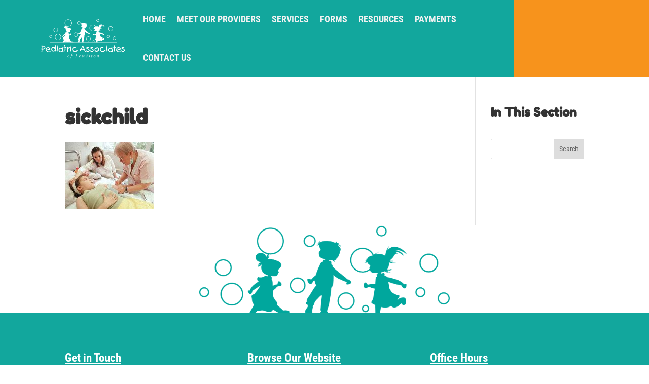

--- FILE ---
content_type: text/css
request_url: https://pedihc.com/wp-content/et-cache/508/et-divi-dynamic-tb-3578-tb-2596-508-late.css?ver=1755306262
body_size: 537
content:
@font-face{font-family:ETmodules;font-display:block;src:url(//pedihc.com/wp-content/themes/Divi/core/admin/fonts/modules/all/modules.eot);src:url(//pedihc.com/wp-content/themes/Divi/core/admin/fonts/modules/all/modules.eot?#iefix) format("embedded-opentype"),url(//pedihc.com/wp-content/themes/Divi/core/admin/fonts/modules/all/modules.woff) format("woff"),url(//pedihc.com/wp-content/themes/Divi/core/admin/fonts/modules/all/modules.ttf) format("truetype"),url(//pedihc.com/wp-content/themes/Divi/core/admin/fonts/modules/all/modules.svg#ETmodules) format("svg");font-weight:400;font-style:normal}
.et_overlay{z-index:-1;position:absolute;top:0;left:0;display:block;width:100%;height:100%;background:hsla(0,0%,100%,.9);opacity:0;pointer-events:none;-webkit-transition:all .3s;transition:all .3s;border:1px solid #e5e5e5;-webkit-box-sizing:border-box;box-sizing:border-box;-webkit-backface-visibility:hidden;backface-visibility:hidden;-webkit-font-smoothing:antialiased}.et_overlay:before{color:#2ea3f2;content:"\E050";position:absolute;top:50%;left:50%;-webkit-transform:translate(-50%,-50%);transform:translate(-50%,-50%);font-size:32px;-webkit-transition:all .4s;transition:all .4s}.et_portfolio_image,.et_shop_image{position:relative;display:block}.et_pb_has_overlay:not(.et_pb_image):hover .et_overlay,.et_portfolio_image:hover .et_overlay,.et_shop_image:hover .et_overlay{z-index:3;opacity:1}#ie7 .et_overlay,#ie8 .et_overlay{display:none}.et_pb_module.et_pb_has_overlay{position:relative}.et_pb_module.et_pb_has_overlay .et_overlay,article.et_pb_has_overlay{border:none}
@font-face{font-family:FontAwesome;font-style:normal;font-weight:400;font-display:block;src:url(//pedihc.com/wp-content/themes/Divi/core/admin/fonts/fontawesome/fa-regular-400.eot);src:url(//pedihc.com/wp-content/themes/Divi/core/admin/fonts/fontawesome/fa-regular-400.eot?#iefix) format("embedded-opentype"),url(//pedihc.com/wp-content/themes/Divi/core/admin/fonts/fontawesome/fa-regular-400.woff2) format("woff2"),url(//pedihc.com/wp-content/themes/Divi/core/admin/fonts/fontawesome/fa-regular-400.woff) format("woff"),url(//pedihc.com/wp-content/themes/Divi/core/admin/fonts/fontawesome/fa-regular-400.ttf) format("truetype"),url(//pedihc.com/wp-content/themes/Divi/core/admin/fonts/fontawesome/fa-regular-400.svg#fontawesome) format("svg")}@font-face{font-family:FontAwesome;font-style:normal;font-weight:900;font-display:block;src:url(//pedihc.com/wp-content/themes/Divi/core/admin/fonts/fontawesome/fa-solid-900.eot);src:url(//pedihc.com/wp-content/themes/Divi/core/admin/fonts/fontawesome/fa-solid-900.eot?#iefix) format("embedded-opentype"),url(//pedihc.com/wp-content/themes/Divi/core/admin/fonts/fontawesome/fa-solid-900.woff2) format("woff2"),url(//pedihc.com/wp-content/themes/Divi/core/admin/fonts/fontawesome/fa-solid-900.woff) format("woff"),url(//pedihc.com/wp-content/themes/Divi/core/admin/fonts/fontawesome/fa-solid-900.ttf) format("truetype"),url(//pedihc.com/wp-content/themes/Divi/core/admin/fonts/fontawesome/fa-solid-900.svg#fontawesome) format("svg")}@font-face{font-family:FontAwesome;font-style:normal;font-weight:400;font-display:block;src:url(//pedihc.com/wp-content/themes/Divi/core/admin/fonts/fontawesome/fa-brands-400.eot);src:url(//pedihc.com/wp-content/themes/Divi/core/admin/fonts/fontawesome/fa-brands-400.eot?#iefix) format("embedded-opentype"),url(//pedihc.com/wp-content/themes/Divi/core/admin/fonts/fontawesome/fa-brands-400.woff2) format("woff2"),url(//pedihc.com/wp-content/themes/Divi/core/admin/fonts/fontawesome/fa-brands-400.woff) format("woff"),url(//pedihc.com/wp-content/themes/Divi/core/admin/fonts/fontawesome/fa-brands-400.ttf) format("truetype"),url(//pedihc.com/wp-content/themes/Divi/core/admin/fonts/fontawesome/fa-brands-400.svg#fontawesome) format("svg")}

--- FILE ---
content_type: text/css
request_url: https://pedihc.com/wp-content/et-cache/508/et-divi-dynamic-tb-3578-tb-2596-508-late.css
body_size: 537
content:
@font-face{font-family:ETmodules;font-display:block;src:url(//pedihc.com/wp-content/themes/Divi/core/admin/fonts/modules/all/modules.eot);src:url(//pedihc.com/wp-content/themes/Divi/core/admin/fonts/modules/all/modules.eot?#iefix) format("embedded-opentype"),url(//pedihc.com/wp-content/themes/Divi/core/admin/fonts/modules/all/modules.woff) format("woff"),url(//pedihc.com/wp-content/themes/Divi/core/admin/fonts/modules/all/modules.ttf) format("truetype"),url(//pedihc.com/wp-content/themes/Divi/core/admin/fonts/modules/all/modules.svg#ETmodules) format("svg");font-weight:400;font-style:normal}
.et_overlay{z-index:-1;position:absolute;top:0;left:0;display:block;width:100%;height:100%;background:hsla(0,0%,100%,.9);opacity:0;pointer-events:none;-webkit-transition:all .3s;transition:all .3s;border:1px solid #e5e5e5;-webkit-box-sizing:border-box;box-sizing:border-box;-webkit-backface-visibility:hidden;backface-visibility:hidden;-webkit-font-smoothing:antialiased}.et_overlay:before{color:#2ea3f2;content:"\E050";position:absolute;top:50%;left:50%;-webkit-transform:translate(-50%,-50%);transform:translate(-50%,-50%);font-size:32px;-webkit-transition:all .4s;transition:all .4s}.et_portfolio_image,.et_shop_image{position:relative;display:block}.et_pb_has_overlay:not(.et_pb_image):hover .et_overlay,.et_portfolio_image:hover .et_overlay,.et_shop_image:hover .et_overlay{z-index:3;opacity:1}#ie7 .et_overlay,#ie8 .et_overlay{display:none}.et_pb_module.et_pb_has_overlay{position:relative}.et_pb_module.et_pb_has_overlay .et_overlay,article.et_pb_has_overlay{border:none}
@font-face{font-family:FontAwesome;font-style:normal;font-weight:400;font-display:block;src:url(//pedihc.com/wp-content/themes/Divi/core/admin/fonts/fontawesome/fa-regular-400.eot);src:url(//pedihc.com/wp-content/themes/Divi/core/admin/fonts/fontawesome/fa-regular-400.eot?#iefix) format("embedded-opentype"),url(//pedihc.com/wp-content/themes/Divi/core/admin/fonts/fontawesome/fa-regular-400.woff2) format("woff2"),url(//pedihc.com/wp-content/themes/Divi/core/admin/fonts/fontawesome/fa-regular-400.woff) format("woff"),url(//pedihc.com/wp-content/themes/Divi/core/admin/fonts/fontawesome/fa-regular-400.ttf) format("truetype"),url(//pedihc.com/wp-content/themes/Divi/core/admin/fonts/fontawesome/fa-regular-400.svg#fontawesome) format("svg")}@font-face{font-family:FontAwesome;font-style:normal;font-weight:900;font-display:block;src:url(//pedihc.com/wp-content/themes/Divi/core/admin/fonts/fontawesome/fa-solid-900.eot);src:url(//pedihc.com/wp-content/themes/Divi/core/admin/fonts/fontawesome/fa-solid-900.eot?#iefix) format("embedded-opentype"),url(//pedihc.com/wp-content/themes/Divi/core/admin/fonts/fontawesome/fa-solid-900.woff2) format("woff2"),url(//pedihc.com/wp-content/themes/Divi/core/admin/fonts/fontawesome/fa-solid-900.woff) format("woff"),url(//pedihc.com/wp-content/themes/Divi/core/admin/fonts/fontawesome/fa-solid-900.ttf) format("truetype"),url(//pedihc.com/wp-content/themes/Divi/core/admin/fonts/fontawesome/fa-solid-900.svg#fontawesome) format("svg")}@font-face{font-family:FontAwesome;font-style:normal;font-weight:400;font-display:block;src:url(//pedihc.com/wp-content/themes/Divi/core/admin/fonts/fontawesome/fa-brands-400.eot);src:url(//pedihc.com/wp-content/themes/Divi/core/admin/fonts/fontawesome/fa-brands-400.eot?#iefix) format("embedded-opentype"),url(//pedihc.com/wp-content/themes/Divi/core/admin/fonts/fontawesome/fa-brands-400.woff2) format("woff2"),url(//pedihc.com/wp-content/themes/Divi/core/admin/fonts/fontawesome/fa-brands-400.woff) format("woff"),url(//pedihc.com/wp-content/themes/Divi/core/admin/fonts/fontawesome/fa-brands-400.ttf) format("truetype"),url(//pedihc.com/wp-content/themes/Divi/core/admin/fonts/fontawesome/fa-brands-400.svg#fontawesome) format("svg")}

--- FILE ---
content_type: image/svg+xml
request_url: https://pedihc.com/wp-content/uploads/2024/07/PA_Logo_of_Lewiston_White-1-1.svg
body_size: 7905
content:
<?xml version="1.0" encoding="UTF-8"?> <svg xmlns="http://www.w3.org/2000/svg" id="Layer_1" data-name="Layer 1" version="1.1" viewBox="0 0 611.9 289.5"><defs><style> .cls-1 { fill: #fff; stroke-width: 0px; } </style></defs><path class="cls-1" d="M31.6,210.5c0,2.1-.7,4-2.1,5.6-1.4,1.6-3.2,2.9-5.3,3.9-2.2,1-4.6,1.7-7.1,2.2-2.6.5-5,.7-7.3.8,0,0-.2-.1-.4-.1-.5,7.1-1,12.5-1.4,16.1-.1,1.1-.9,1.7-2.4,1.7s-1.3-.2-1.9-.6c-.5-.4-.8-.9-.8-1.4.8-7.4,1.2-12.9,1.2-16.5-.6,0-1.1-.2-1.6-.3-.5-.1-.9-.2-1.3-.4-.4-.2-.6-.4-.9-.8-.2-.4-.4-.8-.4-1.4,0-.9.2-1.7.7-2.4.5-.7,1.1-1.1,1.8-1.1.3,0,.4,0,.5,0,0,0,.2,0,.3,0,0,0,.2,0,.2,0,0,0,.2,0,.4,0,0-1.7,0-3.3,0-5,0-1.7,0-3.4-.1-5.1,0-1.7-.2-3.4-.4-5.1-.2-1.7-.4-3.3-.7-4.7.1-2,1.2-3,3.3-3s1.5.2,2,.5c.5.3.7.7.7,1.2,4,0,7.7.7,11.1,2.1,3.5,1.4,6.3,3.3,8.4,5.7,2.1,2.4,3.3,5.1,3.4,7.9h0ZM26,210c-.2-2.1-1-3.9-2.7-5.3-1.6-1.5-3.7-2.6-6.2-3.3-2.5-.7-5.2-1.1-8-1.1.2,4.4.2,10,.2,16.8.2,0,.4,0,.8,0,.4,0,.6,0,.8,0,2.2,0,4.4-.2,6.8-.7,2.3-.5,4.3-1.2,5.8-2.2,1.6-1,2.4-2.3,2.4-3.8v-.4h0Z"></path><path class="cls-1" d="M46.8,206.8c2.2-.4,4-.6,5.3-.6s3.3.2,4.7.7c1.4.5,2.6,1.1,3.7,1.9,1.1.8,2.2,1.8,3.3,3,1.1,1.2,2,2.2,2.6,2.9,1.1,1.3,1.6,2.6,1.6,4.1s-.4,2.2-1.1,3.1c-.7.9-1.8,1.5-3.2,1.8-.9.2-2.3.5-4.2.8-1.9.3-3.7.7-5.4,1-1.6.4-3.5,1-5.6,1.7-2.1.8-4.3,1.8-6.5,3,1,1.9,2.4,3.4,4.1,4.6,1.8,1.2,3.7,2,5.8,2.5,2.1.5,4.3.8,6.7.8,2.6,0,5.7-.5,9.2-1.2.8,0,1.4.3,2,1,.6.7.8,1.4.8,2.2,0,1.3-.6,2.1-1.7,2.3-3.5.7-6.8,1.1-10,1.1s-8.3-.8-12.1-2.3c-3.8-1.6-6.9-4.3-9.5-8.1,0,0-.2.1-.3.1-.1,0-.2,0-.3.1-.5,0-1-.4-1.5-1.2-.5-.8-.8-1.6-.9-2.4.1-.9.4-1.4.9-1.6-.4-1.2-.6-2.5-.7-4.1,0-2.4.5-4.8,1.4-7.2.9-2.4,2.3-4.6,4.1-6.4,1.9-1.9,4.2-3.1,6.9-3.7h0ZM61.2,218.1c0-.2-.4-.9-1.3-2-.9-1.1-2-2.1-3.5-3.1-1.5-.9-3.2-1.4-5.1-1.4s-3.1.3-4.5,1c-1.4.7-2.6,1.6-3.7,2.8-1,1.2-1.9,2.5-2.5,4-.6,1.5-.9,3-1,4.6,0,.4.1.9.1,1.4,4.3-2,8.3-3.5,11.8-4.5.9-.3,2.3-.7,4.5-1.2,2.1-.6,3.5-.9,4.1-1.1.6-.2,1-.3,1-.5h0Z"></path><path class="cls-1" d="M107.3,193.9c-.1,1.6-.3,4.7-.4,9.2.2,5.3.5,9.8,1,13.5.6,2.1.8,3.7.8,4.8s-.2,2.2-.6,3.5c0,.6.1,1.9.4,3.8.2,1.9.4,3.5.4,4.5,0,2.3-1.2,3.6-3.7,3.9-.9-.2-1.6-.6-2-1.2-.4-.6-.7-1.5-.8-2.6-1.3,1.3-3.1,2.4-5.3,3.3-2.2.9-4.5,1.3-6.9,1.4-2-.2-3.4-.4-4.2-.6-5.4-1.4-8.9-4.9-10.6-10.5-.4-1.5-.7-3.4-.9-5.8,0-2.7.7-5.4,1.8-8,1.2-2.6,2.9-4.8,5-6.5,2.2-1.7,4.7-2.5,7.5-2.5s2.6.2,4.7.6c.5-.4,1-.6,1.5-.6,1.7,0,3.5,1.1,5.5,3.2-.1-1.5-.2-3-.4-4.5-.1-1.5-.2-2.6-.3-3.4,0-.6,0-1.1.1-1.5,0-.4,0-.8,0-1.1,0-.3,0-.7,0-1.3,0-.5,0-1.1,0-1.6,0-1.3.4-2.2,1.1-2.9.6-.7,1.4-1,2.2-1s1.9.3,2.6,1c.7.7,1.1,1.6,1.1,2.7h0ZM93.2,211c-1.6-.7-2.9-1-4-1-1.8,0-3.3.6-4.6,1.9-1.3,1.3-2.3,2.9-2.9,4.8-.6,1.9-1,3.8-1,5.7.3,1.8.9,3.6,1.8,5.2.9,1.6,2.1,2.9,3.5,3.9,1.4,1,2.9,1.5,4.5,1.5s1.1,0,1.6-.2c2.2-.5,4.1-1.4,5.9-2.7,1.8-1.3,3-2.8,3.8-4.6,0-3-.4-5.7-1.1-8.1-.2,0-.5,0-.7.1-1-.2-1.8-.7-2.4-1.4-.6-.8-1.3-1.7-2.2-2.7-.8-1.1-1.6-1.8-2.4-2.2h0Z"></path><path class="cls-1" d="M122.5,206.8c.9,1.5,1.3,3.1,1.3,4.8s-.1,2.7-.3,4c-.2,1.3-.6,3-1,5.1-.5,2.1-.8,3.7-1,4.9-.2,1.2-.3,2.5-.4,3.7,0,.4.2,1.2.4,2.4.3,1.2.4,2,.4,2.7s-.3,1.4-1,2c-.7.5-1.5.8-2.4.9-2.8-.3-4.3-2.5-4.5-6.7,0-1.4.4-3.6.9-6.6.5-3,.9-5,1.1-6,.2-1,.3-2.3.3-3.9s0-2.1-.3-4.1c0-1.5.3-2.7,1-3.4.7-.8,1.5-1.1,2.5-1.1s2.3.5,2.9,1.4h0ZM123,193.4c.6.2,1,1.2,1,3.1s-.2,2.8-.6,3.7c-.4.9-1.3,1.5-2.7,1.8-.5,0-1.1-.3-1.7-.9-.6-.6-1.1-1.3-1.5-2.1-.4-.8-.6-1.4-.6-1.8s.3-1.2.9-1.8c.6-.6,1.3-1.1,2.2-1.6.9-.4,1.6-.6,2.3-.6s.3,0,.5,0c.2,0,.2,0,.3,0h0Z"></path><path class="cls-1" d="M163.6,240.6c-.7.7-1.7,1-2.8,1s-1-.1-1.4-.3c-.4-.2-.7-.5-.9-.8-.2-.3-.4-.7-.6-1.2-.2-.4-.4-1-.6-1.6-1.5,1.4-3.4,2.6-5.8,3.4-2.4.9-4.8,1.3-7.3,1.3s-5.6-.6-7.8-1.9c-1.5-.9-2.9-2.2-4.2-3.9-1.3-1.7-2.4-3.6-3.2-5.5-.8-1.9-1.2-3.6-1.3-5.1.1-1.2.3-2,.6-2.5.5-.8,1-2,1.6-3.6.6-1.6,1.3-3,2.1-4.1.8-1.1,2.2-2.2,4.1-3.3,2.4-1.4,5.1-2.1,8.2-2.1h1.8c.7-.6,1.4-1,2-1.1,1.5,0,3.3.7,5.4,2.2l.5-2c.1-.7.5-1.2,1.1-1.6.6-.4,1.3-.6,2.1-.6s1.8.3,2.7.8c.9.6,1.3,1.3,1.3,2.1s-.1,1.6-.4,2.8c-.3,1.2-.5,2.1-.5,2.7,0,.9.2,1.7.4,2.3.2.7.5,1.7.9,3,.4,1.4.7,2.5,1,3.5.2.9.3,1.9.3,2.8s-.2,2.3-.5,4.6c.3.7.7,1.8,1.1,3.2.4,1.4.7,2.7.7,3.8s-.1,1.2-.4,1.4h0ZM154.7,231.1c.6-1.1.8-2.4.8-3.9s-.6-4.6-1.9-7.7c-.2-.7-.6-1-1.2-1s-.4,0-.9.1c-.4,0-.8.1-1.1.2-.6-.2-1.4-.6-2.4-1.2-1-.6-1.7-1.1-2.3-1.3-.6-.3-1.3-.4-2.1-.4s-2.2.2-3.3.7c-1.2.4-2.2,1.1-3.1,1.9-.9.8-1.6,1.8-1.9,2.9,0,.4-.3.9-.7,1.5-.4.6-.7,1.1-.9,1.5-.2.4-.3.9-.3,1.5.2.5.2.8.2,1,1.8,6.9,5.2,10.5,10.3,10.6,2.3,0,4.5-.8,6.7-2.1,2.2-1.3,3.6-2.7,4.2-4.1h0Z"></path><path class="cls-1" d="M175.8,191.9c1.4,4.5,2.3,8.7,2.7,12.5.2,0,.5.1.8.1.3,0,.5,0,.7.1.7,0,1.7-.3,2.9-.7,1.2-.5,1.9-.7,2.1-.8.5,0,.9.3,1.2.8.3.6.5,1.2.5,2,0,1.4-.7,2.3-2,2.8-1.3.5-2.9.8-4.8.9-.3,0-.7-.1-1.1-.1,0,2.9-.1,7-.3,12.3-.2,5.3-.4,9-.4,11.2,0,.6.1,1.6.1,2.8s-.3.9-.9,1.2c-.6.3-1.3.5-2.2.5-1.6-.2-2.3-.6-2.3-1.2-.1-1.5-.2-3.3-.4-5.6,0-2.2.1-5.5.4-9.8.2-4.3.4-7.4.4-9.3v-3.1c-1.9-.6-4.1-.9-6.6-.9s-1.9-.9-1.9-2.6.3-1.6.8-2c.5-.3,1.3-.5,2.4-.5,1.9,0,3.4.2,4.7.6-.2-2.5-.9-5.8-2.1-9.9,0-.7.4-1.3,1.1-1.7.7-.4,1.5-.6,2.5-.6s1.6.2,1.7.7h0Z"></path><path class="cls-1" d="M196.2,206.8c.1.3.3.7.4,1.4.1.6.3,1.4.4,2.4.1.9.2,1.5.3,1.7,1.3-1.6,3-3.1,5-4.7,2-1.5,4.2-2.5,6.5-3,.7,0,1.2.3,1.5,1,.4.7.6,1.5.6,2.4s-.3,2-1,2.1c-1.2.3-2.6,1.1-4.4,2.3-1.7,1.2-3.3,2.6-4.7,4.2-1.4,1.6-2.3,3-2.7,4.4,0,2.7-.2,4.9-.7,6.5-.3,1-.5,2-.6,3,0,1-.1,2.3-.1,3.9,0,1.6,0,2.8-.1,3.7,0,.9-.8,1.5-2.5,1.6-1.6-.2-2.6-.6-2.9-1.4-.1-.2-.2-1.5-.4-3.8.2-3.6.3-6,.5-7.4,0-.5,0-1.5-.2-3,.1-2.1.5-3.9,1.2-5.4-.2-2.9-.7-6.5-1.4-10.8,0-.5.4-1,1.1-1.4.7-.4,1.5-.6,2.4-.6s1.7.3,2,.8h0Z"></path><path class="cls-1" d="M221,206.8c.9,1.5,1.3,3.1,1.3,4.8s-.1,2.7-.3,4c-.2,1.3-.6,3-1,5.1-.5,2.1-.8,3.7-1,4.9-.2,1.2-.3,2.5-.4,3.7,0,.4.2,1.2.4,2.4.3,1.2.4,2,.4,2.7s-.3,1.4-1,2c-.7.5-1.5.8-2.4.9-2.8-.3-4.3-2.5-4.5-6.7,0-1.4.4-3.6.9-6.6.5-3,.9-5,1.1-6,.2-1,.2-2.3.2-3.9s0-2.1-.2-4.1c0-1.5.3-2.7,1-3.4.7-.8,1.5-1.1,2.5-1.1s2.3.5,2.9,1.4h0ZM221.5,193.4c.6.2,1,1.2,1,3.1s-.2,2.8-.6,3.7c-.4.9-1.3,1.5-2.7,1.8-.5,0-1.1-.3-1.7-.9-.6-.6-1.1-1.3-1.5-2.1-.4-.8-.6-1.4-.6-1.8s.3-1.2.9-1.8c.6-.6,1.3-1.1,2.2-1.6.9-.4,1.6-.6,2.3-.6s.3,0,.5,0c.2,0,.2,0,.3,0h0Z"></path><path class="cls-1" d="M253.1,208.6c.6.7.9,1.4.9,2.3s-.3,1.5-.9,2c-.6.6-1.4.9-2.3,1-.6-.1-1-.2-1.3-.4-.3-.2-.9-.5-1.6-.9-.8-.4-1.4-.8-2-1-.5-.2-1.1-.3-1.8-.3s-1.8.2-4.2.5c-2.2.4-3.8,1.5-4.9,3.3-1.1,1.8-1.7,4-1.8,6.5.2,1.1.2,1.9.2,2.2.4,2.5,1.5,5,3.5,7.3,2,2.4,4.9,3.6,8.7,3.6.9,0,2.3-.3,4.2-.6,1.5-.3,2.8-.8,3.7-1.5.9-.7,2.1-1.6,3.5-2.9,1.4-1.3,2.5-2.1,3.3-2.4.4-.2,1-.2,1.8-.2,1.1,0,2.1.3,2.8,1,.7.7,1.1,1.6,1.1,2.6s-.8,2.8-2.5,4.1c-.7.5-1.5,1-2.4,1.6-.9.6-1.7,1.1-2.5,1.5-.8.4-1.7.8-2.7,1.2-2.1.8-3.8,1.3-5.3,1.6-1.5.3-3.7.5-6.8.5s-6.2-1-8.8-2.9c-2.6-1.9-4.7-4.4-6.2-7.4-1.5-3-2.3-6.1-2.3-9.3,0-2.5.5-4.8,1.3-7,.8-2.2,2.1-4.1,3.9-5.7,1.8-1.6,4-2.7,6.6-3.2,2-.4,3.9-.6,5.7-.6,4.2,0,7.2,1.1,9,3.4h0Z"></path><path class="cls-1" d="M302.2,196.3c.8-.8,1.6-1.1,2.2-1.1,1.4,0,2.8,1.1,4.2,3.2,1.4,2.1,2.7,4.6,3.8,7.3,1.1,2.8,2.2,5.7,3.2,8.7,1,3,1.6,4.6,1.7,4.9.9.2,1.6.6,2,1.4.5.7.7,1.6.7,2.4s-.2,1.3-.5,1.4c.9,2,1.7,3.7,2.5,5.1.8,1.4,2.1,3.3,3.8,5.7.4.6.5,1.2.5,1.7s-.3,1.2-.8,1.6c-.6.4-1.2.6-2.1.7-1.2-.1-2-.5-2.3-1.1-2.2-2.8-4.7-7.4-7.5-13.7-5.4-.4-10.3-.6-14.5-.6s-1.6,0-2.4,0c-.8,0-1.3,0-1.4,0-3.1,5.6-5.1,9.2-6,10.8-.5.9-1.3,1.4-2.5,1.5-.7,0-1.3-.3-1.8-.8-.5-.5-.8-1.2-.9-1.9.1-1,.5-1.9.9-2.9.5-.9,1.2-2.1,2.1-3.4.9-1.4,1.5-2.3,1.7-2.7-1.2.2-1.9.2-2.2.2-.5,0-1-.2-1.3-.7-.4-.5-.6-1.1-.7-1.8,0-.7.4-1.3.8-1.8.4-.4,1-.7,1.6-.9.6-.2,1.3-.3,2.1-.3.8,0,1.5-.1,2.2-.2,1-2,1.9-3.9,2.6-5.6.8-1.7,1.9-4.2,3.4-7.5,1.5-3.4,2.6-5.7,3.3-7,.7-1.3,1.2-2.2,1.7-2.6h0ZM311.2,219.2c-.5-1.4-1.3-3.4-2.2-6-.9-2.6-1.9-5-2.8-7.1-.9-2.2-1.6-3.2-2-3.2s-.1,0-.2.2l-6.9,16h4c3.7,0,7.1,0,10.1.2h0Z"></path><path class="cls-1" d="M335.5,211.4c0,.7.4,1.2,1.1,1.7.8.5,1.9.9,3.4,1.4,1.5.5,2.4.8,2.7.9,2.7,1,4.9,2.4,6.7,4.1,1.8,1.7,3.2,3.5,4.1,5.2.9,1.8,1.3,3.2,1.3,4.5,0,1.3-.3,2.3-.6,3.1-.3.8-1.2,1.7-2.6,2.8-.4.3-1,.9-1.8,1.7-.8.9-1.5,1.5-2,2-.5.5-1.2.9-2.1,1.3-.9.4-1.9.6-3.1.6-6.6,0-11.5-2.5-14.7-7.4-.2-.4-.3-.6-.3-.9,0-.7.4-1.4,1.1-2,.7-.6,1.4-.9,2.1-.9s.9.2,1.1.5c1.1,1.6,2.4,2.9,4.1,4,1.7,1.1,3.4,1.6,5.1,1.7,1,0,1.9-.3,2.7-.8.8-.5,1.6-1.2,2.6-2.2,1-1,1.7-1.7,2.2-2.1.4-.4.6-.9.6-1.4,0-1-.5-2.1-1.4-3.4-1-1.3-2.2-2.6-3.8-3.7-1.6-1.2-3.2-2-4.8-2.6-1-.3-2-.7-3.1-1.1-1.1-.4-2.1-.9-2.9-1.4-.8-.5-1.5-1.2-2-2.1-.5-.8-.8-1.9-.8-3.1,0-1.9.7-3.4,2-4.7,1.3-1.3,3.2-2,5.8-2.1,1.8,0,4.1.1,6.7.3,2.6.2,4.4.5,5.4.8.3.1.5.6.5,1.4s-.2,1.5-.6,2.3c-.4.8-.8,1.2-1.2,1.2-.3,0-1.1-.1-2.4-.4-1.3-.2-2.5-.4-3.7-.5-1.1-.1-2.2-.2-3.2-.2-2.6,0-4,.5-4.1,1.5h0Z"></path><path class="cls-1" d="M365.5,211.4c0,.7.4,1.2,1.1,1.7.8.5,1.9.9,3.4,1.4,1.5.5,2.4.8,2.7.9,2.7,1,4.9,2.4,6.7,4.1,1.8,1.7,3.2,3.5,4.1,5.2.9,1.8,1.3,3.2,1.3,4.5,0,1.3-.3,2.3-.6,3.1-.3.8-1.2,1.7-2.6,2.8-.4.3-1,.9-1.8,1.7-.8.9-1.5,1.5-2,2-.5.5-1.2.9-2.1,1.3-.9.4-1.9.6-3.1.6-6.6,0-11.5-2.5-14.7-7.4-.2-.4-.2-.6-.2-.9,0-.7.4-1.4,1.1-2,.7-.6,1.4-.9,2.1-.9s.9.2,1.1.5c1.1,1.6,2.4,2.9,4.1,4,1.7,1.1,3.4,1.6,5.1,1.7,1.1,0,2-.3,2.7-.8.8-.5,1.6-1.2,2.6-2.2,1-1,1.7-1.7,2.2-2.1.4-.4.6-.9.6-1.4,0-1-.5-2.1-1.4-3.4-1-1.3-2.2-2.6-3.8-3.7-1.6-1.2-3.2-2-4.8-2.6-1-.3-2-.7-3.1-1.1-1.1-.4-2.1-.9-2.9-1.4-.8-.5-1.5-1.2-2-2.1-.5-.8-.8-1.9-.8-3.1,0-1.9.7-3.4,2-4.7,1.3-1.3,3.2-2,5.8-2.1,1.8,0,4.1.1,6.7.3,2.6.2,4.4.5,5.4.8.3.1.5.6.5,1.4s-.2,1.5-.6,2.3c-.4.8-.8,1.2-1.2,1.2-.3,0-1.1-.1-2.4-.4-1.3-.2-2.5-.4-3.7-.5-1.1-.1-2.2-.2-3.2-.2-2.6,0-4,.5-4.1,1.5h0Z"></path><path class="cls-1" d="M410.7,206.5c2,.2,3.9.9,5.7,1.9,1.8,1,3.3,2.4,4.5,4.1,1.2,1.7,1.8,3.7,1.8,5.8,0,.6,0,1.3.3,1.9.2.6.5,1.4.8,2.2.4.9.6,1.6.8,2.1.2.6.3,1.2.3,1.8,0,1.2-.6,2.5-1.7,3.7-1.9,2-3.8,3.8-5.8,5.2-1.9,1.5-4,2.6-6.2,3.5-2.2.9-4.6,1.3-7,1.3s-4.6-.8-6.6-2.3c-2-1.6-3.7-3.5-4.9-5.9-1.3-2.4-2.1-4.8-2.4-7.1,0-2.9.6-5.5,1.8-7.9,1.2-2.4,2.9-4.2,5.1-5.6,2.1-1.4,4.5-2.1,7-2.1h1.3c.3-.8.9-1.5,1.9-2,1-.5,2.1-.7,3.3-.7h0ZM415.4,216.3c-.4-1-1-1.8-1.9-2.2-.9-.5-2.1-.9-3.6-1.4-.2,1-.8,1.7-1.9,2.3-1.1.6-2.4.9-4.1,1-1.7.2-3.3.7-4.6,1.5-1.3.8-2.2,1.9-2.5,3.4-.1.8-.3,1.8-.4,3,0,1.5.5,3,1.3,4.4.8,1.4,1.8,2.6,3.1,3.6,1.3.9,2.7,1.5,4.3,1.6,1.4,0,3-.4,4.5-1.2,1.6-.8,3-1.7,4.4-2.8,1.3-1.1,2.4-2.1,3.2-3.1.5-.7.7-1.3.7-1.7s-.2-1-.6-1.9c-.4-.9-.6-1.7-.7-2.4-.2-.7-.4-1.4-.6-2.1-.2-.7-.4-1.4-.6-2.1h0Z"></path><path class="cls-1" d="M456.2,208.6c.6.7.9,1.4.9,2.3s-.3,1.5-.9,2c-.6.6-1.4.9-2.3,1-.6-.1-1-.2-1.3-.4-.3-.2-.9-.5-1.6-.9-.8-.4-1.4-.8-2-1-.5-.2-1.1-.3-1.8-.3s-1.8.2-4.2.5c-2.2.4-3.8,1.5-4.9,3.3-1.1,1.8-1.7,4-1.8,6.5.2,1.1.2,1.9.2,2.2.4,2.5,1.5,5,3.5,7.3,2,2.4,4.9,3.6,8.7,3.6.9,0,2.3-.3,4.2-.6,1.5-.3,2.8-.8,3.7-1.5.9-.7,2.1-1.6,3.5-2.9,1.4-1.3,2.5-2.1,3.3-2.4.4-.2,1-.2,1.8-.2,1.1,0,2.1.3,2.8,1,.7.7,1.1,1.6,1.1,2.6s-.8,2.8-2.5,4.1c-.7.5-1.5,1-2.4,1.6-.9.6-1.7,1.1-2.5,1.5-.8.4-1.7.8-2.7,1.2-2.1.8-3.8,1.3-5.3,1.6-1.5.3-3.7.5-6.8.5s-6.2-1-8.8-2.9c-2.6-1.9-4.7-4.4-6.2-7.4-1.5-3-2.3-6.1-2.3-9.3,0-2.5.5-4.8,1.3-7,.8-2.2,2.1-4.1,3.9-5.7,1.8-1.6,4-2.7,6.6-3.2,2-.4,3.9-.6,5.7-.6,4.2,0,7.2,1.1,9,3.4h0Z"></path><path class="cls-1" d="M482.1,206.8c.9,1.5,1.3,3.1,1.3,4.8s-.1,2.7-.3,4c-.2,1.3-.6,3-1,5.1-.5,2.1-.8,3.7-1,4.9-.2,1.2-.3,2.5-.4,3.7,0,.4.2,1.2.4,2.4.3,1.2.4,2,.4,2.7s-.3,1.4-1,2c-.7.5-1.5.8-2.4.9-2.8-.3-4.3-2.5-4.5-6.7,0-1.4.4-3.6.9-6.6.5-3,.9-5,1.1-6,.2-1,.2-2.3.2-3.9s0-2.1-.2-4.1c0-1.5.3-2.7,1-3.4.7-.8,1.5-1.1,2.5-1.1s2.3.5,2.9,1.4h0ZM482.6,193.4c.6.2,1,1.2,1,3.1s-.2,2.8-.6,3.7c-.4.9-1.3,1.5-2.7,1.8-.5,0-1.1-.3-1.7-.9-.6-.6-1.1-1.3-1.5-2.1-.4-.8-.6-1.4-.6-1.8s.3-1.2.9-1.8c.6-.6,1.3-1.1,2.2-1.6.9-.4,1.6-.6,2.3-.6s.3,0,.5,0c.2,0,.2,0,.3,0h0Z"></path><path class="cls-1" d="M523.2,240.6c-.7.7-1.7,1-2.8,1s-1-.1-1.4-.3c-.4-.2-.7-.5-.9-.8-.2-.3-.4-.7-.6-1.2-.2-.4-.4-1-.6-1.6-1.5,1.4-3.4,2.6-5.8,3.4-2.4.9-4.8,1.3-7.3,1.3s-5.6-.6-7.8-1.9c-1.5-.9-2.8-2.2-4.2-3.9-1.3-1.7-2.4-3.6-3.2-5.5-.8-1.9-1.2-3.6-1.3-5.1.1-1.2.3-2,.6-2.5.5-.8,1-2,1.6-3.6.6-1.6,1.3-3,2.1-4.1.8-1.1,2.2-2.2,4.1-3.3,2.4-1.4,5.1-2.1,8.2-2.1h1.8c.7-.6,1.4-1,2-1.1,1.5,0,3.3.7,5.4,2.2l.5-2c.1-.7.5-1.2,1.1-1.6.6-.4,1.3-.6,2.1-.6s1.8.3,2.7.8c.9.6,1.3,1.3,1.3,2.1s-.1,1.6-.4,2.8c-.3,1.2-.5,2.1-.5,2.7,0,.9.2,1.7.4,2.3.2.7.5,1.7.9,3,.4,1.4.7,2.5,1,3.5.2.9.3,1.9.3,2.8s-.2,2.3-.5,4.6c.3.7.7,1.8,1.1,3.2.4,1.4.7,2.7.7,3.8s-.1,1.2-.4,1.4h0ZM514.4,231.1c.6-1.1.8-2.4.8-3.9s-.6-4.6-1.9-7.7c-.2-.7-.6-1-1.2-1s-.4,0-.9.1c-.4,0-.8.1-1.1.2-.6-.2-1.4-.6-2.4-1.2-1-.6-1.7-1.1-2.3-1.3-.6-.3-1.3-.4-2.1-.4s-2.2.2-3.3.7c-1.2.4-2.2,1.1-3.1,1.9-.9.8-1.6,1.8-1.9,2.9,0,.4-.3.9-.7,1.5-.4.6-.7,1.1-.9,1.5-.2.4-.3.9-.3,1.5.2.5.2.8.2,1,1.8,6.9,5.2,10.5,10.3,10.6,2.3,0,4.6-.8,6.7-2.1,2.2-1.3,3.6-2.7,4.2-4.1h0Z"></path><path class="cls-1" d="M535.4,191.9c1.4,4.5,2.3,8.7,2.7,12.5.2,0,.5.1.8.1.3,0,.5,0,.7.1.7,0,1.7-.3,2.9-.7,1.2-.5,1.9-.7,2.1-.8.5,0,.9.3,1.2.8.3.6.5,1.2.5,2,0,1.4-.7,2.3-2,2.8-1.3.5-2.9.8-4.8.9-.3,0-.7-.1-1.1-.1,0,2.9-.1,7-.3,12.3-.2,5.3-.4,9-.4,11.2,0,.6.1,1.6.1,2.8s-.3.9-.9,1.2c-.6.3-1.3.5-2.2.5-1.6-.2-2.3-.6-2.3-1.2-.1-1.5-.2-3.3-.4-5.6,0-2.2.1-5.5.4-9.8.2-4.3.4-7.4.4-9.3v-3.1c-1.9-.6-4.1-.9-6.6-.9s-1.9-.9-1.9-2.6.3-1.6.8-2c.5-.3,1.3-.5,2.4-.5,1.9,0,3.4.2,4.7.6-.2-2.5-.9-5.8-2.1-9.9,0-.7.4-1.3,1.1-1.7.7-.4,1.6-.6,2.5-.6s1.6.2,1.7.7h0Z"></path><path class="cls-1" d="M561,206.8c2.2-.4,4-.6,5.3-.6s3.3.2,4.7.7c1.4.5,2.6,1.1,3.7,1.9,1.1.8,2.2,1.8,3.3,3,1.1,1.2,2,2.2,2.6,2.9,1.1,1.3,1.6,2.6,1.6,4.1s-.4,2.2-1.1,3.1c-.7.9-1.8,1.5-3.2,1.8-.9.2-2.3.5-4.2.8-1.9.3-3.7.7-5.4,1-1.6.4-3.5,1-5.6,1.7-2.1.8-4.3,1.8-6.5,3,1,1.9,2.4,3.4,4.1,4.6,1.8,1.2,3.7,2,5.8,2.5,2.1.5,4.3.8,6.7.8,2.6,0,5.7-.5,9.2-1.2.8,0,1.4.3,2,1,.5.7.8,1.4.8,2.2,0,1.3-.6,2.1-1.7,2.3-3.5.7-6.8,1.1-10,1.1s-8.3-.8-12.1-2.3c-3.8-1.6-7-4.3-9.5-8.1,0,0-.2.1-.3.1-.1,0-.2,0-.3.1-.5,0-1-.4-1.5-1.2-.5-.8-.8-1.6-.9-2.4.1-.9.4-1.4.9-1.6-.4-1.2-.6-2.5-.7-4.1,0-2.4.5-4.8,1.4-7.2.9-2.4,2.3-4.6,4.1-6.4,1.9-1.9,4.2-3.1,6.9-3.7h0ZM575.4,218.1c0-.2-.4-.9-1.3-2-.9-1.1-2-2.1-3.5-3.1-1.5-.9-3.2-1.4-5.1-1.4s-3.1.3-4.5,1c-1.4.7-2.6,1.6-3.7,2.8-1,1.2-1.9,2.5-2.5,4-.6,1.5-.9,3-1,4.6,0,.4.1.9.1,1.4,4.3-2,8.3-3.5,11.8-4.5.9-.3,2.3-.7,4.5-1.2,2.1-.6,3.5-.9,4.1-1.1.6-.2,1-.3,1-.5h0Z"></path><path class="cls-1" d="M592.7,211.4c0,.7.4,1.2,1.1,1.7.8.5,1.9.9,3.4,1.4,1.5.5,2.4.8,2.7.9,2.7,1,4.9,2.4,6.7,4.1,1.8,1.7,3.2,3.5,4.1,5.2.9,1.8,1.3,3.2,1.3,4.5,0,1.3-.3,2.3-.6,3.1-.3.8-1.2,1.7-2.6,2.8-.4.3-1,.9-1.8,1.7-.8.9-1.5,1.5-2,2-.5.5-1.2.9-2.1,1.3-.9.4-1.9.6-3.1.6-6.6,0-11.5-2.5-14.7-7.4-.2-.4-.3-.6-.3-.9,0-.7.4-1.4,1.1-2,.7-.6,1.4-.9,2.1-.9s.9.2,1.1.5c1.1,1.6,2.4,2.9,4.1,4,1.7,1.1,3.4,1.6,5.1,1.7,1,0,1.9-.3,2.7-.8.8-.5,1.6-1.2,2.6-2.2,1-1,1.7-1.7,2.2-2.1.4-.4.6-.9.6-1.4,0-1-.5-2.1-1.4-3.4-1-1.3-2.2-2.6-3.8-3.7-1.6-1.2-3.2-2-4.8-2.6-1-.3-2-.7-3.1-1.1-1.1-.4-2.1-.9-2.9-1.4-.8-.5-1.5-1.2-2-2.1-.5-.8-.8-1.9-.8-3.1,0-1.9.6-3.4,2-4.7,1.3-1.3,3.2-2,5.8-2.1,1.8,0,4.1.1,6.7.3,2.6.2,4.4.5,5.4.8.3.1.5.6.5,1.4s-.2,1.5-.6,2.3c-.4.8-.8,1.2-1.2,1.2-.3,0-1.1-.1-2.4-.4-1.3-.2-2.5-.4-3.7-.5-1.1-.1-2.2-.2-3.2-.2-2.6,0-4,.5-4.1,1.5h0Z"></path><path class="cls-1" d="M196,279.4c-1-1.1-1.6-2.5-1.6-4.3,0-2.7.9-5.1,2.6-7.2,1.7-2.1,3.7-3.1,6-3.1s2.8.5,3.7,1.6c1,1.1,1.5,2.5,1.5,4.2,0,2.8-.8,5.2-2.5,7.3-1.6,2.1-3.6,3.1-5.8,3.1s-3-.6-4-1.7h0ZM203.9,276.7c1.2-2.1,1.7-4.4,1.8-6.8,0-1.1-.3-2-.8-2.7-.5-.7-1.2-1.1-2.1-1.1-1.4,0-2.7,1.1-3.9,3.2-1.2,2.1-1.8,4.3-1.8,6.7s.3,2.1.9,2.8c.6.7,1.3,1.1,2.3,1.1s2.5-1.1,3.7-3.2h0Z"></path><path class="cls-1" d="M223.7,266.8l-2.1,7.5c-1.5,5.5-2.9,9.4-4.3,11.7-1.3,2.3-2.8,3.5-4.4,3.5s-1-.1-1.4-.4c-.4-.3-.5-.7-.5-1.1,0-.4.2-.7.4-.9.3-.3.6-.4,1-.4h.2c.2,0,.5.1.8.4.3.3.6.4.8.4s.5-.2.8-.5c.3-.3.5-.7.7-1.1l.4-.9c.8-2.2,1.7-5.1,2.6-8.5l2.6-9.7h-2.5c-.1,0-.2,0-.2,0,0,0,0-.1,0-.3l.2-.7c0-.1,0-.2.1-.3,0,0,.2,0,.3,0h2.5l.7-2.7c.9-3.3,2-5.7,3.1-7.1,1.1-1.4,2.6-2.1,4.3-2.1s1.9.2,2.6.7c.7.4,1.1,1,1.1,1.7s-.1.7-.3,1c-.2.2-.5.3-.9.3-.7,0-1.2-.4-1.5-1.2-.4-.8-.9-1.2-1.5-1.2s-.8.2-1.2.6c-.4.4-.8,1-1.2,1.8-.6,1.2-1.2,2.9-1.7,4.9l-1,3.4h3.4c0,0,.1,0,.2.1,0,0,0,.2,0,.2l-.2.7c0,.1,0,.2-.2.3,0,0-.1,0-.3,0h-3.4Z"></path><path class="cls-1" d="M248.8,280.8c-.1,0-.2,0-.2,0,0,0,0-.1,0-.2l.2-.6c0,0,0-.2.1-.2,0,0,.2,0,.2,0h.4c.6,0,1.1-.2,1.5-.5.4-.3.7-.9.9-1.7l5.1-17.7c.3-.9.3-1.6,0-2-.3-.4-.9-.6-1.8-.6h-.6c0,0-.2,0-.2,0,0,0,0-.1,0-.2l.2-.6c0,0,0-.2.1-.2,0,0,.2,0,.3,0,1.6.1,2.9.2,4.1.2s2.6,0,4.3-.2c0,0,.2,0,.2,0,0,0,0,.1,0,.2l-.2.6c0,0,0,.2-.1.2,0,0-.2,0-.2,0h-.4c-.7,0-1.2.2-1.6.5-.4.3-.7.9-.9,1.7l-4.7,16.1c-.4,1.4-.5,2.4-.1,2.9.3.5,1.2.7,2.7.7h1.4c2.4,0,4-.2,4.9-.6.9-.4,1.8-1.3,2.8-2.7,0-.1.2-.2.3-.2.1,0,.2,0,.3,0l.4.3c.1,0,0,.2,0,.5l-.8,1.7-.8,1.7c0,.3-.2.5-.3.6-.1.1-.4.2-.7.2l-8.7-.2h-3.3l-4.4.2h0Z"></path><path class="cls-1" d="M282.3,281.1c-1.3,0-2.5-.5-3.3-1.4-.9-.9-1.3-2.1-1.3-3.6,0-3,.9-5.6,2.8-7.9,1.8-2.3,3.9-3.4,6.4-3.4s1.8.3,2.5.8c.6.5,1,1.2,1,2.1,0,1.5-.7,2.8-2.2,3.7-1.5.9-3.7,1.6-6.7,1.9h-.8c-.1.8-.2,1.5-.2,2.3,0,1.2.3,2,.9,2.7.6.6,1.5.9,2.6.9s1.2-.2,1.8-.7c.6-.4,1.1-.9,1.5-1.5.1-.2.2-.2.3-.1l.5.4c0,0,0,.2,0,.4-.8,1.1-1.6,1.9-2.6,2.4-.9.6-2,.9-3.1.9h0ZM286.4,266.1c-1.5,0-2.8,1-4.1,3.1-.6,1-1.1,2-1.5,3.1h.9c2-.3,3.5-.8,4.6-1.6,1.1-.8,1.7-1.7,1.6-2.8,0-.5-.1-1-.4-1.3-.3-.3-.7-.5-1.1-.5h0Z"></path><path class="cls-1" d="M301.8,277.5c0-2.1.7-4.3,2-6.5.8-1.3,1.7-2.5,2.6-3.5h-4.3c-.6,0-1.1.2-1.5.5-.4.3-.6.7-.6,1.2l.5,1.9c0,.2-.2.4-.3.6-.3.2-.5.3-.9.3s-.5-.1-.8-.3c-.2-.2-.3-.5-.3-.8,0-1,.5-2.1,1.4-3.5,1-1.4,1.8-2,2.4-2l2.6.2h1.3l2.6-.2c.2,0,.4,0,.4.2,0,.1,0,.3-.2.5-1.3,1.4-2.4,3-3.2,4.6-.9,1.9-1.4,3.7-1.4,5.4s.2,1.5.6,2c.4.5.9.8,1.6.8,1,0,2.1-.5,3.3-1.6,0-.4,0-.7,0-1.1,0-2.9.5-5.4,1.6-7.7,1-2.2,2.2-3.4,3.6-3.4s.8.2,1.1.7c.3.4.4,1,.4,1.7,0,2.5-1.3,5.4-4,8.7l-.7.8.2.5c.5.9,1.1,1.4,1.9,1.4,1.4,0,2.9-1.1,4.5-3.2,1.6-2.2,2.4-4.2,2.4-6h0c0-.1,0-.2,0-.2,0-.6-.2-1-.7-1.4-.5-.4-.7-.9-.7-1.4s.1-.8.4-1.1c.3-.3.6-.5,1-.5.6,0,1,.2,1.3.6.3.4.4,1,.4,1.8,0,2.9-1.1,5.9-3.2,9.1-2.1,3.1-4.2,4.7-6.2,4.7s-1.8-.5-2.5-1.4c-.2-.3-.4-.7-.6-1.1-1.7,1.7-3.3,2.5-4.7,2.5s-1.9-.3-2.6-1c-.7-.7-1-1.5-1-2.6h0ZM314.8,268c0-.3,0-.6-.2-.7-.1-.2-.3-.3-.6-.3-.7,0-1.3.8-2,2.3-.7,1.5-1,3-1,4.6s0,1.2.2,1.8l.6-.8c2-2.6,3-4.9,3-6.9h0Z"></path><path class="cls-1" d="M331.8,277.5l3.2-8.4c.2-.6.3-1.1.3-1.4,0-.3-.2-.5-.5-.5s-.6.1-.9.4c-.4.2-.8.6-1.3,1.1,0,0-.2.1-.2.2,0,0-.1,0-.2,0l-.3-.4c0,0,0-.1,0-.2,0,0,0-.1.1-.2.9-.9,1.7-1.7,2.6-2.3.9-.6,1.6-.9,2.2-.9s1.3.3,1.4,1c0,.6-.1,1.7-.7,3.3l-2.9,7.7c-.3.7-.4,1.1-.3,1.4,0,.3.3.4.6.4s1-.2,1.6-.7c.6-.5,1.3-1.2,2-2.2,0,0,.1-.1.2-.2,0,0,.1,0,.2,0l.4.3s0,.1.1.2c0,0,0,.2,0,.2-.8,1.2-1.8,2.3-3,3.3-1.2.9-2.3,1.4-3.2,1.4s-1.3-.3-1.5-.9v-.6c0-.5,0-1.2.4-2.1h0ZM338.1,255.7c.5,0,.9.1,1.2.4.3.3.4.7.4,1.2s-.1.9-.4,1.2c-.3.3-.7.4-1.2.4s-.9-.1-1.2-.4c-.3-.3-.4-.7-.4-1.2s.1-.9.4-1.2c.3-.3.7-.4,1.2-.4h0Z"></path><path class="cls-1" d="M356.1,267.9c-.2,0-.4,0-.6-.1-.2,0-.4-.2-.7-.4-.2-.1-.4-.2-.7-.3-.3,0-.4-.1-.6-.1-.6,0-1.1.1-1.5.4-.4.2-.7.6-.8,1,0,.3,0,.8.5,1.4.4.6,1.1,1.3,1.9,2.2.9.9,1.6,1.7,1.9,2.3.2.4.3.8.3,1.2s0,.5-.1.7c-.4,1.3-1.2,2.5-2.3,3.5-1.2,1-2.4,1.5-3.6,1.5s-1.8-.3-2.3-.8c-.4-.4-.6-.8-.6-1.3s0-.4.1-.7c0-.2.2-.3.3-.5.2-.1.4-.2.6-.2s.5,0,.7.2c.2.1.5.3.7.6.2.2.5.4.8.5.3.2.6.2.9.2.6,0,1.2-.2,1.7-.5.5-.3.8-.8,1-1.4.1-.4,0-.8-.3-1.4-.3-.5-1-1.2-1.9-2.1-.9-.9-1.5-1.7-1.9-2.5-.3-.6-.4-1.1-.4-1.5v-.6c.5-1.4,1.1-2.5,2-3.2.9-.8,2-1.1,3.2-1.1s1.7.2,2.3.6c.5.3.7.7.7,1.1v.3c-.1.3-.3.5-.5.7-.2.2-.5.2-.8.2h0Z"></path><path class="cls-1" d="M366.4,277.8l3.2-11.1h-2.6c0,0-.1,0-.2,0,0,0,0-.1,0-.2l.2-.9c0,0,0-.1.1-.2,0,0,.1,0,.2,0h2.6l.9-3.1c0-.1.1-.2.2-.3.1,0,.2-.1.4-.1h1.3c.1,0,.2,0,.3.1,0,0,0,.2,0,.3l-.9,3.1h3.5c0,0,.1,0,.2,0,0,0,0,.1,0,.2l-.2.9c0,0,0,.2-.2.2,0,0-.1,0-.2,0h-3.5l-2.9,9.8c-.2.7-.3,1.2-.2,1.6,0,.4.3.5.7.5.6,0,1.3-.2,2-.5.7-.4,1.4-.8,2-1.4,0,0,.1-.1.2-.1,0,0,.1,0,.2,0l.3.3c0,0,.1.1,0,.2,0,0,0,.1-.2.2-1.2,1.2-2.4,2-3.4,2.7-1,.6-1.9.9-2.6.9s-1.5-.3-1.7-.8c-.3-.5-.2-1.3,0-2.4h0Z"></path><path class="cls-1" d="M385.7,279.4c-1-1.1-1.6-2.5-1.6-4.3,0-2.7.9-5.1,2.6-7.2,1.7-2.1,3.7-3.1,6-3.1s2.8.5,3.7,1.6c1,1.1,1.5,2.5,1.5,4.2,0,2.8-.8,5.2-2.5,7.3-1.6,2.1-3.6,3.1-5.8,3.1s-3-.6-4-1.7h0ZM393.7,276.7c1.2-2.1,1.7-4.4,1.8-6.8,0-1.1-.3-2-.8-2.7-.5-.7-1.2-1.1-2.1-1.1-1.4,0-2.7,1.1-3.9,3.2-1.2,2.1-1.8,4.3-1.8,6.7s.3,2.1.9,2.8c.6.7,1.4,1.1,2.3,1.1s2.5-1.1,3.7-3.2h0Z"></path><path class="cls-1" d="M407.7,279.9l2.9-7.4c.7-1.8,1.1-3.1,1.2-4,.1-.9,0-1.3-.6-1.3s-.8.2-1.3.7c-.4.4-.8,1.1-1.3,2,0,.1-.1.2-.2.2,0,0-.2,0-.3,0l-.5-.2c0,0-.1,0-.2-.2,0,0,0-.1,0-.2.7-1.3,1.5-2.4,2.4-3.2.9-.9,1.6-1.3,2.2-1.3,1.3,0,1.8,1.1,1.4,3.4-.1.7-.3,1.5-.5,2.4.7-.9,1.4-1.8,2.2-2.5,2.2-2.2,4.2-3.3,6.1-3.3s1.8.4,2.1,1.1c.4.7.3,1.7-.1,2.8l-3.2,8c-.2.6-.4,1.1-.4,1.4s.1.5.4.5.8-.3,1.4-.8c.7-.5,1.4-1.3,2.1-2.1,0,0,.2-.2.3-.2,0,0,.2,0,.2,0l.3.3c0,0,.1.1.1.2,0,0,0,.1-.1.2-1.3,1.5-2.6,2.7-3.7,3.5-1.1.8-2,1.2-2.6,1.2s-1.1-.3-1.2-.8c0-.5.1-1.4.6-2.7l3.2-8.1c.3-.7.4-1.4.3-1.8-.1-.5-.4-.7-.9-.7-1.3,0-2.7.9-4.4,2.7-1.7,1.8-3.2,4.2-4.5,7l-1.5,4c0,.2-.2.4-.4.5-.1,0-.3.1-.5,0l-.8-.3c-.2,0-.3-.2-.4-.3,0-.2,0-.3,0-.6h0Z"></path><rect class="cls-1" x="62.7" y="171.1" width="489.6" height="2.8"></rect><g><path class="cls-1" d="M70.5,138.6c-5.4,0-9.7-4.4-9.7-9.7s4.4-9.7,9.7-9.7,9.7,4.4,9.7,9.7-4.4,9.7-9.7,9.7ZM70.5,121.5c-4.1,0-7.4,3.3-7.4,7.4s3.3,7.4,7.4,7.4,7.4-3.3,7.4-7.4-3.3-7.4-7.4-7.4Z"></path><path class="cls-1" d="M275.4,41.1c-6.5,0-11.8-5.3-11.8-11.8s5.3-11.8,11.8-11.8,11.7,5.3,11.7,11.8-5.3,11.8-11.7,11.8ZM275.4,20c-5.2,0-9.4,4.2-9.4,9.4s4.2,9.4,9.4,9.4,9.4-4.2,9.4-9.4-4.2-9.4-9.4-9.4Z"></path><path class="cls-1" d="M535.9,152.6c-6.5,0-11.7-5.3-11.7-11.8s5.3-11.8,11.7-11.8,11.7,5.3,11.7,11.8-5.3,11.8-11.7,11.8ZM535.9,131.4c-5.2,0-9.4,4.2-9.4,9.4s4.2,9.4,9.4,9.4,9.4-4.2,9.4-9.4-4.2-9.4-9.4-9.4Z"></path><path class="cls-1" d="M415,20.3c-5.6,0-10.2-4.6-10.2-10.1s4.6-10.2,10.2-10.2,10.1,4.6,10.1,10.2-4.6,10.1-10.1,10.1ZM415,2.3c-4.3,0-7.8,3.5-7.8,7.8s3.5,7.8,7.8,7.8,7.8-3.5,7.8-7.8-3.5-7.8-7.8-7.8Z"></path><path class="cls-1" d="M107.5,97.6c-9.1,0-16.5-7.4-16.5-16.5s7.4-16.5,16.5-16.5,16.5,7.4,16.5,16.5-7.4,16.5-16.5,16.5ZM107.5,67c-7.8,0-14.1,6.3-14.1,14.1s6.3,14.1,14.1,14.1,14.1-6.3,14.1-14.1-6.3-14.1-14.1-14.1Z"></path><path class="cls-1" d="M490.6,138.6c-5.4,0-9.7-4.4-9.7-9.7s4.4-9.7,9.7-9.7,9.7,4.4,9.7,9.7-4.4,9.7-9.7,9.7ZM490.6,121.5c-4.1,0-7.4,3.3-7.4,7.4s3.3,7.4,7.4,7.4,7.4-3.3,7.4-7.4-3.3-7.4-7.4-7.4Z"></path><path class="cls-1" d="M124.1,154.7c-12.2,0-22.2-9.9-22.2-22.2s9.9-22.2,22.2-22.2,22.2,9.9,22.2,22.2-9.9,22.2-22.2,22.2ZM124.1,112.7c-10.9,0-19.8,8.9-19.8,19.8s8.9,19.8,19.8,19.8,19.8-8.9,19.8-19.8-8.9-19.8-19.8-19.8Z"></path><path class="cls-1" d="M507,90.3c-10.1,0-18.3-8.2-18.3-18.3s8.2-18.3,18.3-18.3,18.3,8.2,18.3,18.3-8.2,18.3-18.3,18.3ZM507,56.1c-8.8,0-15.9,7.1-15.9,15.9s7.1,15.9,15.9,15.9,15.9-7.1,15.9-15.9-7.1-15.9-15.9-15.9Z"></path><path class="cls-1" d="M252.1,130.7c-8.4,0-15.3-6.9-15.3-15.3s6.9-15.3,15.3-15.3,15.3,6.9,15.3,15.3-6.9,15.3-15.3,15.3ZM252.1,102.5c-7.1,0-12.9,5.8-12.9,12.9s5.8,12.9,12.9,12.9,12.9-5.8,12.9-12.9-5.8-12.9-12.9-12.9Z"></path><path class="cls-1" d="M199.2,55.6c-14.4,0-26.2-11.8-26.2-26.2s11.8-26.2,26.2-26.2,26.2,11.8,26.2,26.2-11.8,26.2-26.2,26.2ZM199.2,5.5c-13.1,0-23.8,10.7-23.8,23.8s10.7,23.8,23.8,23.8,23.8-10.7,23.8-23.8-10.7-23.8-23.8-23.8Z"></path><path class="cls-1" d="M378.3,90.5c-13.3,0-24.1-10.8-24.1-24.1s10.8-24.1,24.1-24.1,24.1,10.8,24.1,24.1-10.8,24.1-24.1,24.1ZM378.3,44.7c-12,0-21.7,9.7-21.7,21.7s9.7,21.7,21.7,21.7,21.7-9.7,21.7-21.7-9.7-21.7-21.7-21.7Z"></path><path class="cls-1" d="M383.9,167.6c-3.9,0-7-3.1-7-7s3.1-7,7-7,7,3.1,7,7-3.1,7-7,7ZM383.9,155.9c-2.6,0-4.7,2.1-4.7,4.7s2.1,4.7,4.7,4.7,4.7-2.1,4.7-4.7-2.1-4.7-4.7-4.7Z"></path><path class="cls-1" d="M346.2,162.5c-9.2,0-16.7-7.5-16.7-16.7s7.5-16.7,16.7-16.7,16.7,7.5,16.7,16.7-7.5,16.7-16.7,16.7ZM346.2,131.4c-7.9,0-14.3,6.4-14.3,14.3s6.4,14.3,14.3,14.3,14.3-6.4,14.3-14.3-6.4-14.3-14.3-14.3Z"></path></g><path class="cls-1" d="M463.4,113c.4,3.3-.2,7.8-2.9,8.2-3,.5-5.7-3-6.8-5.6-6.7-1.4-13.4-3-19.4-4.8-2-.6-4-1.8-6.1-1.7,1.1,3.7,2,7.5,1.9,12.4,2.1,1.8,2.5,4.3,4.1,6.3,1.7,2.1,4.7,3.6,7.3,4.8,1.3.6,2.8,1.3,4.4,1.7,1.4.4,3.4.2,4.4,1.7-1,3-2.8,5.1-4.4,7.5,1.6-.4,2.9-1.2,3.6-2.4,5.5-2.4,12.3-3.9,13.1,2.9.2,1.9-.2,6.7-.7,7.8-.8,1.6-3.5,2.8-5.3,1.9-1.1-.5-1.3-1.9-1.9-3.4-4.5,2.1-8.9,9.2-15.8,8.2-2.4-.3-3.5-2.1-5.6-3.2-3.8,3.7-12.7,4.1-18.9,2.2-.4,4-2.9,8.3-1.5,12.6h-9.7c0-5.8-.6-11.4-.5-16.5-2.9-1.5-6.4-2.3-7.8-5.3,5.1-6,5.2-17.1,7-26.4-2.1-.6-3.9-.9-5.8-1.5-1.8-.5-3.8-1.8-5.6-1.7-2.6,0-3.9,2.2-6.1,2.2-1.8,0-3.5-1.6-3.9-3.4-.6-2.9.6-7.3,2.7-7.5,2.8-.3,3.3,3.5,5.6,4.4,3.9-1.4,9-1.6,14.1-1.9.4-4.8.8-8.4,1.2-13.3.6-.4,2.1.2,2.2-.7-.2-1.7-.8-2.9-.7-4.8h2.4c0-1.1-.6-1.5-.7-2.4-5.3.2-10.2.8-12.8-2.2-1.8-2-1.6-4.8-3.2-7.3.8-.8,1-2.2,1.9-2.9,0-.8-1.1-.4-.7-1.5.3,0,.5.3,1,.2-.5-1.8-5.6-3.7-5.8-7.3-1.7.4-4.3,3.5-5.6,1.2.8,0,2.9-.2,3.4-1.2-.4-.1-1.4.3-1.5-.2.7-.8,2.5-1.8,2.4-2.7-.6.7-1.8.8-3.2.7,1.1-.9,2.6-1.4,3.2-2.9-.4,0-1.8.8-1.7-.2.5-1,1.7-1.2,2.9-1.5,1.8-5.1,8.1-4.6,12.4-7.3,2.2-1.4,2.7-3.4,4.9-4.6-.3.6-.7,1.2-1.2,1.9-.3.4-1.6,1.3-.7,1.5,2.8-1.5,5.2-3.4,7.8-5.1-2,2.2-4.7,3.7-7,5.6,6.1-1.7,14-.5,17.7,1.7.2.1.8,1.4,1.2.5.2-2.9.6-4.7,1.2-7,1.2-4.6,3.7-9,6.3-11.4-1.5,2.2-2.3,5-3.4,7.5.3.8,1-.2,1-.2.4-.4.6-1.1,1-1.5,2.9-2.7,7.4-4.7,12.9-4.4,10.5.7,18.4,7.8,22.8,14.3-6-4.1-12.6-8.8-22.3-8.2,7,2,13.7,4.2,16,10.9-3.5-2.2-7.4-6-12.1-7-.9-.2-2.4-.5-3.4.2,1.5.8,3.8,2,4.4,2.9-6.1-1-7,4.1-9.7,7.5-1.9,2.4-4,3.8-5.8,5.8,2.1.5,4.9.3,7,.7-1.8.7-5-.2-6.8.5,1.9.5,4.4.3,6.3.7-1.3.7-4.3-.2-5.6.5,3,1.8,7.4,2.1,11.9,2.4-4.8,1-11.8.6-14.8-1.7,1.1,5.8-1.1,10.4-3.2,13.8,3.2.6,6.8-.2,9.2-.2-1.9.4-4,1.2-6.3,1.2-1.4,0-3-.8-4.1,0,3,.8,6.9,0,9.7.2-2.4.7-5.7.4-8.2,1,2.2.8,4.8-.4,6.6,0-2,.5-4.3.8-6.3,1.2,1.5,1.5,4.4,1.8,6.1,3.2-3.1-.3-5.8-2.3-8-2.7.5.4,1.3.4,1.5,1-1.1-.1-2.1-1.6-2.9-1.2,1.9,1.6,4.7,2.4,7,3.6-3.8-.5-6.6-2.1-9.5-3.6-1.8.9-3.7,1.6-6.1,1.9v2.7c1.6-.3,3-.9,4.6-1.2,1.9.9,2.5,4.1,1,5.8,2.9-.1,4.4,1.1,5.8,2.4,12.3,2.8,26.4,5.6,32.5,14.1,1.2-.5,3.1-1.1,4.6-.5h0Z"></path><path class="cls-1" d="M354.7,106.7c4.1,4.8-2.1,7.5-7.5,6.9-1-1.1-.2-3.1.3-4.3-9.2-4.2-19.7-7-25.9-14.2,0,9.2.5,21.4-4.3,24.8-.7,8.6-1.7,16.7-2.9,24.3-1.3,7.9-3.2,14.7-5.3,21.4.2,1,1.7.8,1.9,1.9.1,1.2,0,2.1-.5,2.7h-14.1c-.7-1.6.9-3.1,1.3-4.5-.2-.9-.8-1.3-1.1-2.1.8-7.7.8-16.2,2.1-23.8.4-2,1-3.2,0-5.3-2.9,1.5-5.1,4.2-7.5,6.7-2.2,2.3-4.8,4.8-6.1,7.7-1.1,2.5-1.4,5.2-3.5,7.2,0,1,0,2,.3,2.7-1.6,2.4-1.8,6.4-1.3,10.1-.6.2-.7.9-1.1,1.3h-11.5c-3.3-3.6-.5-6.8,1.3-9.6,1-1.6,1.9-3.3,2.9-3.7-.4-.7-.9-2.1-.3-2.9-1.1-1.1-3.4-1.3-3.7-3.2-.3-1.9,1-3.2,2.9-4-.3-.5-1.3-.3-1.3-1.1.2-3.3,1.9-5.8,3.7-8.3,5.4-7.2,8.7-15.2,14.7-21.6-1.3-2.7-3.3-6-2.7-9.6-1,0-1.7.3-2.4.5-1.5,1.9-2.6,4.2-4.3,5.9-5.7,1.1-7.7-3.7-8-8.8,1.7-1.7,5.9-.4,7.5.5,2.8-2.9,5.5-5.9,8.8-8.3,2.7-9,6.3-17.2,10.4-24.8.9-.2,1.4-.8,2.7-.5,1.1-1.2,1.2-3.2,1.9-4.8,1,.2,1.9.6,2.9.8.8-2.7-2.5-2.6-4.3-3.2-1.7-.6-4.5-1.7-5.6-2.9-1.2-1.4-2.6-6.6-1.6-9.9.6-1.9,3.2-1.5,2.7-4,.4,0,.4.4.8.5,0-3-4.1-5.5-2.7-9.9-1.5.2-5.7,1.7-5.9-.8.8.5,2,.6,3.5.5.6-.2-.6-.8-1.1-.8,1-.7,2.5-1.1,3.7-1.6-.7-.6-2.7,0-3.5-.5.6-.4,1.6-.5,2.4-.8,0-.8-.6-1.2-.8-1.9.2-1.1,1.4,1,2.1,1.1-.4-.9-.2-2.4-.3-3.7.9.7.9,2.3,1.6,3.2,4.3-3.6,15.8-3,21.9-1.6,3.8.9,8.4,4.5,9.3-.3.8.8.9,2.1.3,2.9,2.6-.2,4.1.7,5.1,2.1-.5.8-1.4-.2-2.1,0,1.1,1.3,3.2,1.4,4.3,2.7.5.5.6,1.3,1.1,1.9,0,1-.9-.1-1.1-.3-1.3-1.1-2.7-2.5-4.5-2.7,1.1,3.5,7.4,6.4,5.3,12.3-.5-2.6-1.2-4.8-2.4-6.7,2.6,9.1-1.3,19.2-8,22.4.3.9,1.9-1.6,1.9-.3-.6,1.4-1.7,2.4-4,2.1-.4.6.9,1.7.5,3.2-1.8-.9-3.1-2.5-4.8-3.5-1.3,1-6.3-1.5-6.7,1.1,1.1.5,2.9.3,4.3.5.8,1.5,1.6,4.3.8,6.4.9.7,2.1,1.1,2.7,2.1v2.4c8.8,9.3,19.8,16.5,29.4,25.1,1.9,0,4.2,1.3,5.3,2.7h0Z"></path><path class="cls-1" d="M235.7,166.1c.5,1.1.2,3.2-.2,4.1h-17.9c-4.4-2.5-8.9-4.8-13.1-7.5-1.5,1.6-2.7,3.4-4.8,4.4-3.6.2-6.6-.5-9.7-1.2-2.1-.5-4.3-1.5-6.3-1.7-3.6-.4-6.9,2.4-9.9.7-1.6,1.7-3.1,3.6-4.6,5.3h-11.2c2.7-5.8,6.2-10.9,9.2-16.5-.4-1.5-2-3.2-2.9-5.6-.6-1.7-.6-4.2-1-6.5-.3-2.3-1.1-4-.7-5.3.7-2.2,3.4-3.2,5.8-3.9,3.6-5.6,8-10.4,11.2-16.5-5.2,3.2-9.9,6.9-15.3,9.9-.3,3.2-2,7-4.6,6.8-2-.1-4.6-4.5-4.1-6.3.4-1.1,2.3-.6,3.6-.7,3.1-9.1,11.1-13.1,17.9-18.4-4.6,0-4.7-6.2-1.5-7.8,3.3,1.5,7.4.5,10.2-.5,1.7-.6,3-1.9,4.1-1.9,1.4,0,3,1.8,3.9.7,1-2.3-2-2.6-2.9-2.9-1.6-.6-2.8-1.2-4.1-2.2-4.1-3-7.4-10.7-4.4-17.2-.3-.8-1.1.5-1.5.7-1.7,1.3-3.9,3.7-6.5,2.9.2-1.1,1.2-1.9,1.9-2.7.7-.7,2-1.3,1.9-2.2-.7.6-2.5,1.4-3.2,1.2.9-2.9,3.8-3.7,6.1-5.1-7.2-.3-11.6-4.6-10.7-10.7,1.3-8.8,14.7-8.8,18.7-2.9.7,1.1.9,2.2,1.5,3.9,1.4-2.3,2.4-6.2,5.3-6.1,0,2.4-1,3.8-1.9,5.3.6,1.1,1.9-2.4,2.9-1.7-.1,2.4-1.7,4.1-2.7,5.3-.2.2-1.5,1.2-.5,1.5,4.2-1.1,9.4-.2,13.8,1.2,4.1,1.3,8.6,3.1,10.7,5.3.6.7,1.6,2.3,1.7,3.2.9,5.3-3.2,7.8-5.3,9.9-.1.1-1.5.7-.7,1.2.3-.7.7.3.2.5-.7.2.1.8,0,1.2.5.7.9,1.5,1.2,2.4-1.9,2.6-1.9,6-5.1,7.3-1.5.6-3.9.6-5.8.5-1.8,0-4.2-1-4.6,1.5,0,1.2,2.5-.2,2.4,1-.6,1.1-.7,2.5-1,3.9,2.6,2.5,2,8.4,2.2,12.6,2.8-1.4,5.7-2.7,9.5-3.2.4-2.5.7-5.1,2.7-6.1,2,.9,6.2,4.1,4.9,7.8-1,2.7-4.5,1.3-7.3,2.4-1.4.6-2.6,2.5-4.6,4.4-1,1-4.3,3.3-4.6,4.4-.4,1.3.2,3.4.2,4.9s-.2,4,0,5.1c.4,2.3,2.3,5.1,3.6,7.3,2.1,3.3,5.9,5.5,3.9,10.2,2.9,2.6,6.2,5.2,9.2,8,1.1,1,2.3,2.5,3.2,2.7,1.2.3,3-.3,4.4-.2,2.7.2,5.1.8,7.3,1.9h0Z"></path></svg> 